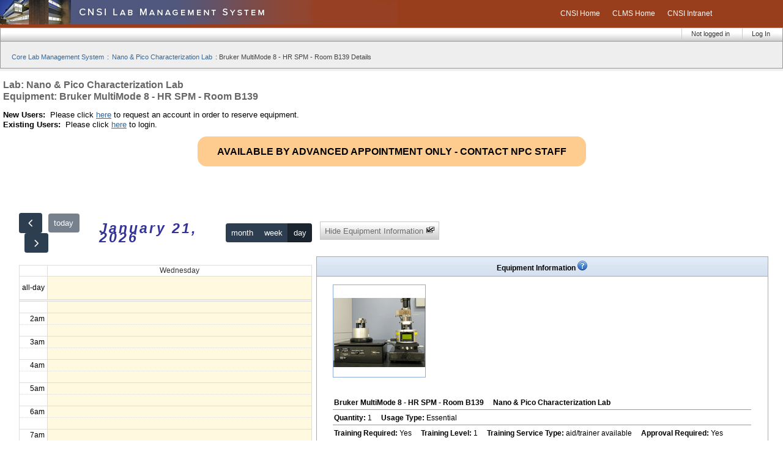

--- FILE ---
content_type: text/html; charset=utf-8
request_url: https://clms.cnsi.ucla.edu/cnsi/clms/equipment-details?lab_id=6806&equipment_id=12950&equipment_name=Bruker+MultiMode+8+-+HR+SPM+-+Room+B139&date=2022-08-17&repeat_p=0&cal_view=week
body_size: 7544
content:
<!DOCTYPE HTML PUBLIC "-//W3C//DTD HTML 4.01//EN" "http://www.w3.org/TR/html4/strict.dtd">
<html lang="en">
<head>
    <title>Bruker MultiMode 8 - HR SPM - Room B139 Details</title>

    <meta http-equiv="content-type" content="text/html; charset=utf-8">
    <meta name="generator" content="OpenACS version 5.10.1">
    <link rel="stylesheet" href="/resources/acs-subsite/site-master.css" type="text/css" media="all">
    <link rel="stylesheet" href="/resources/acs-templating/forms.css" type="text/css" media="all">
    <link rel="stylesheet" href="/resources/acs-templating/lists.css" type="text/css" media="all">
    <link rel="stylesheet" href="/default-master.css" type="text/css" media="all">
    <link rel="stylesheet" href="/css-table.css" type="text/css" media="all">
    <link rel="stylesheet" href="/cnsi/styles-cnsi.css" type="text/css" media="all">
   
<script type="text/javascript"
     src="//cdnjs.cloudflare.com/ajax/libs/moment.js/2.20.1/moment.min.js" nonce="B22188DF749B2E5E45E9DB792AEC46B0AEADAEE6"
>

</script>
   
<script type="text/javascript"
     src="//cdnjs.cloudflare.com/ajax/libs/jquery/2.0.3/jquery.js" nonce="B22188DF749B2E5E45E9DB792AEC46B0AEADAEE6"
>

</script>
   
<script type="text/javascript"
     src="//maxcdn.bootstrapcdn.com/bootstrap/3.3.7/js/bootstrap.min.js" nonce="B22188DF749B2E5E45E9DB792AEC46B0AEADAEE6"
>

</script>
   
<script type="text/javascript"
     src="//cdnjs.cloudflare.com/ajax/libs/datatables/1.10.16/js/jquery.dataTables.min.js" nonce="B22188DF749B2E5E45E9DB792AEC46B0AEADAEE6"
>

</script>


<!-- Global site tag (gtag.js) - Google Analytics -->
<script src="/resources/clms/clms-utilities.js" type="text/javascript"  nonce="B22188DF749B2E5E45E9DB792AEC46B0AEADAEE6"></script>

<!--
<script async src="https://www.googletagmanager.com/gtag/js?id=G-5NNJ1TTVKK" ></script>
<script type="text/javascript"  nonce="B22188DF749B2E5E45E9DB792AEC46B0AEADAEE6">
  window.dataLayer = window.dataLayer || [];
  function gtag(){dataLayer.push(arguments);}
  gtag('js', new Date());
  gtag('config', 'G-5NNJ1TTVKK');
</script>
-->


</head>
<body>
  


<!-- Combo-handled YUI CSS files: -->
<link rel="stylesheet" type="text/css" href="/resources/clms/yui/build/reset-fonts-grids/reset-fonts-grids-clms-master.css">

<link rel="stylesheet" type="text/css" href="/resources/clms/default-master-test.css">

<!-- Combo-handled YUI JS files: -->
<script type="text/javascript" src="/resources/clms/yui/build/yahoo-dom-event/yahoo-dom-event.js"  nonce="B22188DF749B2E5E45E9DB792AEC46B0AEADAEE6"></script>
<script type="text/javascript" src="/resources/clms/yui/build/container/container_core-min.js"  nonce="B22188DF749B2E5E45E9DB792AEC46B0AEADAEE6"></script>
<script type="text/javascript" src="/resources/clms/yui/build/menu/menu-min.js"  nonce="B22188DF749B2E5E45E9DB792AEC46B0AEADAEE6"></script>
<script type="text/javascript" src="/resources/yui-menubar.js"  nonce="B22188DF749B2E5E45E9DB792AEC46B0AEADAEE6"></script>
<style>
.submenu { margin-left: 1em; }

#mainMenu {
  list-style: none;
  margin: 0;
  padding: 0;
  background: linear-gradient(#ffff 0%, #ffff 40%, #cccccc 100%);
  border: 1px solid #999999;
  display: flex;
  justify-content: flex-start;
  flex-direction: row-reverse;
  font-size: 11px;
}

#mainMenu  li {
  position: relative;
  border-left: 1px solid #ccc;
  border-bottom: 1px solid #ccc;
  border-top: 1px solid #fff;
}

#mainMenu li  a {
  display: block;
  padding: 2px 20px 2px 15px;
  color: #333;
  text-decoration: none;
  white-space: nowrap;
}

#mainMenu li a:hover {
  background-color: #e9ecef;
}

#mainMenu li:hover > div > .bd > .submenu {
	display: block;
}

.submenu:hover > li:hover > .menu > .menu-body > .submenu {
  display: block !important;
  left: 100% !important;
}

#mainMenu .submenu {
  display: none;
  list-style-type: none !important;
  border: 1px solid #808080;
  box-shadow: rgba(0,0,0,0.3) 0px 0.25em 10px;
  position: absolute;
  top: 100%;
  right: 0;
  background-color: #fff;
  min-width: 200px;
  width: max-content;
  height: fit-content;
  min-height: 10px;
  z-index: 10;
  list-style: none;
  padding: 0;
  margin: 0;
}

#mainMenu li {
	list-style-type: none !important;
}

#mainMenu li:hover {
  border: 1px solid #7d98b8;
}
#mainMenu li:hover > a{
  background: linear-gradient(#c6dfff, #e8f2ff);
}

#mainMenu > li:has(div)::after {
  position: absolute;
  top: 7px;
  right: 5px;
  display: block;
  width: 0;
  height: 0;
  content: "";
  border-left: 5px solid transparent;
  border-right: 5px solid transparent;
  border-top: 5px solid #000;
}

#mainMenu .submenu li:has(div) {
  list-style-position: inside;
  vertical-align: middle;
  text-align: left;
}

#mainMenu .submenu li:has(div)::marker {
  content: "◀";
  font-size: 0.8em;
}
#mainMenu .submenu li:has(div) > a {
  display: inline-block;
  padding: 2px 21px;
}

#mainMenu .submenu li {
  border: none;
  padding-left: 1em;
}
#mainMenu .submenu li a {
  display: block;
  padding: 2px 30px;
  text-align: left;
  color: #000;
  text-decoration: none;
  background: #fff;
}

#mainMenu .submenu ul {
	top: 0;
	right: 100%;
}

#mainMenu .submenu li:hover, #mainMenu .submenu li:hover > a  {
  background-color: #f1f1f1;
}
</style>


<TABLE WIDTH="100%" BORDER=0 CELLPADDING=0 CELLSPACING=0 class="noborder" id="header-row">
<TR>

<TD colspan=2>
<a href="/cnsi/clms/">
<IMG SRC="/cnsi/images/clms-header2.png" WIDTH=650 HEIGHT=40 ALT="CNSI Core Lab Management System" border="0">
</a>
</TD>

<TD>
    <ul id="cnsinav">
    <li><a href="http://www.cnsi.ucla.edu">CNSI Home</a></li>
    <li><a href="/cnsi/clms/">CLMS Home</a></li>
    <li><a href="http://www.cnsi.ucla.edu/intranet/">CNSI Intranet</a></li>
    </ul>
</TD>
</TR>
</TABLE>

<!-- yui navigation menu -->
<div id="header" class="yui-skin-sam">
<div id="clmsnavmenu" class="bar barnav">
<div class="bd">
    <ul id="mainMenu" class="first-of-type">
      
	    <li class=""><a class="" href="/cnsi/register/?return_url=/cnsi/clms/equipment-details?repeat_p%3d0%26equipment_name%3dBruker%2bMultiMode%2b8%2b-%2bHR%2bSPM%2b-%2bRoom%2bB139%26equipment_id%3d12950%26cal_view%3dweek%26date%3d2022-08-17%26lab_id%3d6806" title="Log in to Core Lab Management System Production Server">Log In</a></li>
	    <li class="baritem first-of-type"><a class="" href="#">Not logged in</a></li>
	  
    </ul>
  </div>
  </div>
  
  <table width="100%" id="table-headerbottom">
  <tr><td>
  <div id="headerbottom">
    <div id="headerbottomwrapper">
    <div id="breadcrumbs">
	
	    <ul class="compact">
	      
		    <li><a href="/cnsi/clms/">Core Lab Management System</a> :</li>
		  
		    <li><a href="equipment-list?search_lab=6806">Nano &amp; Pico Characterization Lab</a> :</li>
		  
		    <li>Bruker MultiMode 8 - HR SPM - Room B139 Details</li>
		  
	    </ul>
	    
    </div>
    <div id="clmswrgmsgs">
      
    </div>
    </div>
  </div>
  </td></tr>
  </table>
</div>

<!-- ends yui nav menu -->

<!-- /header -->

<div id="content-wrapper">
    <div class="block-marker">Begin main content</div>
    <div id="inner-wrapper">
      
      <div id="main-navigation">
        <div class="block-marker">Begin main navigation</div>
        <ul>
          
        </ul>
      </div>
      
      <div id="sub-navigation">
        <div class="block-marker">Begin sub navigation</div>
        <ul>
          
        </ul>
      </div>
      

      <div id="main">
        <div id="main-content">
          <div class="main-content-padding">
            <h1>Lab: Nano & Pico Characterization Lab <br> Equipment: Bruker MultiMode 8 - HR SPM - Room B139</h1>
            

<style type="text/css"> 
    a.policy-hm {position:relative;text-decoration: none;}
    a.policy-hm:hover {z-index:300; background-color:#ffffff;}
    a.policy-hm span {display: none;}
    a.policy-hm:hover span {
        display: block;
        position: absolute; 
        color: #393939;
        top:-40px;left:1.5em; width:30em;
        padding: 0px; 
        background: #eeeeff; 
        border: 2px solid #c0c0c0;
        font-weight:normal;
        text-align:left;
        opacity: 0.9;}
    .policy-hm-title {font-weight:bold;text-align:center;display:block;border-bottom:thin solid #c9c9c9;}
    .policy-hm-p {padding-left:0.5em;font-size:8.5pt;display:block;}</style>

<!-- Includelet that contains javascripts and css references as well as some js functions -->
<link rel="stylesheet" type="text/css" href="/resources/clms/clms-styles.css" />
<link rel="stylesheet" type="text/css" href="/resources/clms/equipment-main-page-styles.css" />

<script src='https://cdn.jsdelivr.net/npm/fullcalendar@6.1.17/index.global.min.js'  nonce="B22188DF749B2E5E45E9DB792AEC46B0AEADAEE6"></script>
<script src="//unpkg.com/popper.js/dist/umd/popper.min.js"  nonce="B22188DF749B2E5E45E9DB792AEC46B0AEADAEE6"></script>
<script src="//unpkg.com/tooltip.js/dist/umd/tooltip.min.js"  nonce="B22188DF749B2E5E45E9DB792AEC46B0AEADAEE6"></script>

<script type="text/javascript" src="/resources/clms/rounded_corners_lite.inc.js"  nonce="B22188DF749B2E5E45E9DB792AEC46B0AEADAEE6"></script> 
<script type="text/javascript" src="/resources/clms/prototype-1.7.3.js"  nonce="B22188DF749B2E5E45E9DB792AEC46B0AEADAEE6"></script>
<script type="text/javascript" src="/ctrl-resources/js/radio-button-operations.js"  nonce="B22188DF749B2E5E45E9DB792AEC46B0AEADAEE6"></script>
<script type="text/javascript" src="/resources/clms/clms-utilities.js"  nonce="B22188DF749B2E5E45E9DB792AEC46B0AEADAEE6"></script>

<style type="text/css">
      body { margin:0; padding:0; }
      div.resv-forms { border: 1px solid #999999; padding:0.5em 1em 0.5em 1em; }
      .margin-form div.form-help-text {color:#636363;padding-top:0.2em;}
      .rsvcell { background-color:#dcf3b9; }
      .acctcell { background-color:#f4e3fe; }
      .lbnfocell { background-color:#e3fefb; }
      .prfcell { background-color:#fcfee3; }
      .profilecell { border-bottom:1px solid #999999; }
      #statusBanner { text-align:center; display:block; padding-bottom:5em;}
      #statusEdit a {text-decoration:none;}
      .banner {background-color:#ffcc90;text-align:center;color:black;font-size:larger;font-weight:bold;}
    .fc-daygrid-event {
        white-space: normal !important;
    }
    .fc-event {
        cursor: pointer;
        overflow: hidden;
    }
    .fc-event-main {
        padding: 0.15em !important;
        font-size: 11.56px;
        line-height: 1.2;
        color: #000000 !important;
        /*-webkit-text-stroke: medium rgba(0,0,0,.5);*/
        /*text-shadow: 0px 0px 5px black*/
    }
    .fc-event-main a {
        color: #696969;
    }
    .fc-event-main a:hover {
        color: blue;
        font-style: italic;
        font-weight: bold;
        text-decoration: underline;
        background: transparent;
    }

    .tooltip, .tooltip-arrow {
        background-color: #ececec;
        border-color: #ececec !important;
    }

    .tooltip {
        width: 200px;
        font-size: 0.7rem;
        text-align: left;
    }
</style>

<style type="text/css">
      #calcont1,#calcont2,#calcont3,#calcont4,#calcont11,#calcont12,#calcont21,#calcont22,#calcont31,#calcont32 {height:5px; position:relative;}
      #calButton1,#calButton2,#calButton3,#calButton4,#calButton11,#calButton12, #calButton21,#calButton22,#calButton31,#calButton32 {clear:both}
      #cal1Container,#cal3Container,#cal11Container,#cal21Container,#cal12Container { display:none; position:absolute; left:264px; z-index:auto; top:-120px;}   
      #cal2Container,#cal4Container { display:none; position:absolute; left:651px; z-index:auto; top:-120px;}  
      #cal22Container { display:none; position:absolute; left:726px; z-index:auto; top:-120px;}
      #cal31Container,#cal32Container { display:none; position:absolute; left:260px; z-index:auto; top:-180px;}
</style>

<script language="javascript"  nonce="B22188DF749B2E5E45E9DB792AEC46B0AEADAEE6">
      /* Keep the current state in equipment details (show/hide), this is bc
         it is managed by js instead by url */
      function checkHref(ahrefId) {
        var hrefObj = document.getElementById(ahrefId);
        var data = hrefObj.href;
        var dataExtraChunk = "";
        var pageHrefIndex = data.indexOf('#');
        if (pageHrefIndex > -1) {
           dataExtraChunk = data.substr(pageHrefIndex);
           data = data.substring(0,pageHrefIndex);
        }
        hrefObj.href= data+dataExtraChunk;
      }

      function toggleEqDesc() {
        var divId = document.getElementById('toggleDesc');
        /* Enter the proper value for show_desc_p so when submitting state is keep */
        var formPos = 0;
        if (Element.getStyle('eqDescription','display') == "none") {
            Element.show('eqDescription');
            Element.hide('showLink');
            Element.show('hideLink');
            //document.forms[formPos].show_desc_p.value = 1;
        } else {
            Element.hide('eqDescription');
            Element.show('showLink');
            Element.hide('hideLink');
            //document.forms[formPos].show_desc_p.value = 0;
        }
      }

      function toggleResvOther() {
        var formPos = 0;
        var opt = document.forms[formPos].resv_type.options[document.forms[formPos].resv_type.selectedIndex].value;
        if (typeof(opt) != "undefined") {
            if (opt == "other") Element.show('rother');
            else Element.hide('rother');
        }
      }

      function toggleStatusForm() {
        Element.hide('statusLabel');
        Element.hide('statusEdit');
        Element.show('statusForm');
        Element.setStyle('statusForm',{display:'inline'});
      }

      function calHoverOver(objectId,side) {
        document.getElementById(objectId).src ="/cnsi/clms/resources/images/arrow_"+side+"2_20.png";
      }

      function calHoverOut(objectId,side) {
        document.getElementById(objectId).src ="/cnsi/clms/resources/images/arrow_"+side+"_20.png";
      }

      function confirmation(url,msg) {
        var where_to = confirm(msg);
        if (where_to == true) window.location = url;
      }

      function toggleCalLoadingMsg(containerObj,containerName,subContName) {
        containerObj.innerHTML = "<div id=\""+containerName+"\"><div id=\""+subContName+"\">Updating calendar date<br><img src=\"/cnsi/clms/resources/images/rel_interstitial_loading.gif\" align=\"middle\"/></div></div>";
      }

      function updateCalendarDate(year,month,day) {     
          var containerName,containerID,contName,subContName,julianDate,ansiDate,myURL;
          var calView = 'week';
          var urlData = 'lab_id=6806&equipment_id=12950&cal_view=week&master_url='+encodeURIComponent('/cnsi/clms/equipment-details?equipment_name=Bruker+MultiMode+8+-+HR+SPM+-+Room+B139&equipment_id=12950&lab_id=6806&repeat_p=0');
          switch (calView) {
              case 'day': 
              containerName = 'dayCalContainer'; 
                      contName = 'dUpdateCont';
                      subContName = 'dUpdateScont';
                      break;
              case 'month': 
                      containerName = 'monthCalContainer';
                      contName = 'mUpdateCont';
                      subContName = 'mUpdateScont';
                      break;
              case 'week': 
                      containerName = 'weekCalContainer'; 
                      contName = 'wUpdateCont';
                      subContName = 'wUpdateScont';
                      break;
              default: containerName = '';
          }
          myURL = '/cnsi/clms/resources/calendar-date-update';
          julianDate = dateToJulian(year,month,day);
              ansiDate   = year+"-"+(month < 10 ? '0':'')+month+"-"+(day < 10 ? '0':'')+day;
              urlData += '&julian_date='+julianDate+'&ansi_date='+ansiDate;
              containerID = document.getElementById(containerName);
              new Ajax.Updater(containerID, myURL, { parameters: urlData,
                                                     asynchronous: true,
                                                     evalScripts: true,
                                                     onCreate: toggleCalLoadingMsg(containerID,contName,subContName) });
      }

      function onPageLoad() {  }
     
      jQuery(document).ready(function() { 
        jQuery("#arCalHref").on("click", function() {
            checkHref('arCalHref');
        });
        jQuery("#alCalHref").on("click", function() {
            checkHref('alCalHref');
        });

        jQuery("#nrResvHref").on("click", function() {
            checkHref('nrResvHref');
        });
        jQuery("#rResvHref").on("click", function() {
            checkHref('rResvHref');
        });
      
        jQuery("#dvll_1").mouseover(function() {
            calHoverOver('dvll_1','left');
        });
        jQuery("#dvll_1").mouseout(function() {
            calHoverOut('dvll_1','left');
        });
        jQuery("#dvlr_1").mouseover(function() {
            calHoverOver('dvlr_1','right');
        });
        jQuery("#dvlr_1").mouseout(function() {
            calHoverOut('dvlr_1','right');
        });
        jQuery("#ll_1").mouseover(function() {
            calHoverOver('ll_1','left');
        });
        jQuery("#ll_1").mouseout(function() {
            calHoverOut('ll_1','left');
        });
        jQuery("#lr_1").mouseover(function() {
            calHoverOver('lr_1','right');
        });
        jQuery("#lr_1").mouseout(function() {
            calHoverOut('lr_1','right');
        });
    });
    
</script>


    <p>
        <b>New Users:</b> &nbsp;Please click <a href="/cnsi/clms/request-account">here</a> to request an account in order to reserve equipment.<br>
        <b>Existing Users:</b> &nbsp;Please click <a href="/cnsi/register/?return_url=/cnsi/clms/equipment-details?repeat_p%3d0%26equipment_name%3dBruker%2bMultiMode%2b8%2b-%2bHR%2bSPM%2b-%2bRoom%2bB139%26equipment_id%3d12950%26cal_view%3dweek%26date%3d2022-08-17%26lab_id%3d6806">here</a> to login.
    </p>

  <div class="center-container">
  <div style="text-align:left;width:50%;margin:1em auto;padding-top:1em;">
      <div id="statusBanner">
      <div class="banner">
          <div id="statusLabel" style="display:inline;">
        AVAILABLE BY ADVANCED APPOINTMENT ONLY - CONTACT NPC STAFF
          </div>
          
      </div>
      </div>
   </div>
   </div>
   <script type="text/javascript"  nonce="B22188DF749B2E5E45E9DB792AEC46B0AEADAEE6">
     var settings = {
          tl: { radius: 15 },
          tr: { radius: 15 },
          bl: { radius: 15 },
          br: { radius: 15 },
          antiAlias: true,
          autoPad: true,
          validTags: ["div"]
      }
      var myBoxObject = new curvyCorners(settings, "banner");
      myBoxObject.applyCornersToAll();
     
      jQuery(document).on("click", "#a_edit_status", function(e) {
          e.preventDefault();
          toggleStatusForm();
      });
   </script>


<div class="center-container">
  <div class="center-subcontainer">
    <div class="top-box">
      <div class="top-box-left">
      <!-- Begins Left Container: calendar -->
	<div class="box-wrapper">
	    <div class="calendar-box">
			<div class="calendar-container">
				<div id="reservations-calendar"></div>
			</div>
		</div>
        </div>
      <!-- Ends Left Container -->
      </div>
      <div class="top-box-right">
      <!-- Begins Right Container: equipment information and reservation forms -->
       <div class="box-wrapper">
           <div class="toggle-box">
	      <div class="edit-action-button" id="toggleDesc"><ul>
		    <li><a id="showLink" title="Show Equipment information" href="#" style="display:none;">Show Equipment Information <img src="/resources/acs-templating/htmlarea/images/fullscreen_maximize.gif" border="0" width="15" height="11" alt="v"></a></li>
		    <li><a id="hideLink" title="Hide Equipment information" href="#" style="">Hide Equipment Information <img src="/resources/acs-templating/htmlarea/images/fullscreen_minimize.gif" border="0" width="15" height="11" alt="^"></a></li>
	      </ul></div>
           </div>
       </div>
       <div id="eqDescription" style="">
	  <div class="eq-toggle-desc"><div id="toggleDesc"><b>Equipment Information</b> <a class="policy-hm" href="#"><img src="/cnsi/clms/resources/help.png" border=0><span><div style='white-space:normal;'><div style='padding:0.5em;'><div class='policy-hm-title'>Equipment Reservation Policy</div><b>Bruker MultiMode 8 - HR SPM - Room B139:</b><div class='policy-hm-p'>User can cancel <b>1 hour</b> prior to reservation and <b>(N/A)</b> after reservation date and time. How far a reservation in the future could be made: <b>30 days</b> from Current Date.</div></div></div></span></a></div></div>
	  <div class="eq-cal-desc-container">
	      <div style="padding-left:2em;padding-top:1em;"><img class="clms-image-wb" src="equipment-image-display?image_file_type=image/gif&image_id=20330" width="150" height="150" border=0> </div>
	      <table border="0" cellspacing="2" cellpadding="2" width="100%" style="padding:2em;font-size:9pt;">
		  <tr><td class="profilecell" valign=top><b>Bruker MultiMode 8 - HR SPM - Room B139</b> &nbsp;&nbsp;&nbsp; <b>Nano & Pico Characterization Lab</b></td></tr>
		  <tr><td class="profilecell" valign=top><b>Quantity:</b> 1 
		      &nbsp;&nbsp;&nbsp; <b>Usage Type:</b> Essential &nbsp;&nbsp;&nbsp;
		      </td>
		  </tr>
		  <tr><td class="profilecell"><b>Training Required:</b> Yes
			&nbsp;&nbsp;&nbsp; <b>Training Level:</b> 1 
			&nbsp;&nbsp;&nbsp; <b>Training Service Type:</b> aid/trainer available 
			&nbsp;&nbsp;&nbsp; <b>Approval Required:</b> Yes 
			&nbsp;&nbsp;&nbsp; <b>Service Type: </b> aid/trainer available
			</td>
		  </tr>
		  <tr><td class="profilecell" valign=top><b>Description:</b> <b>Bruker MultiMode V Scanning Probe Microscope (SPM)</b> is a compact, highly-flexible system offering a complete range of
techniques for surface characterization of properties such as topography, elasticity, friction, adhesion, and magnetic/electrical fields. The electrochemistry option in both AFM
and STM modes delivers atomic- and molecular-resolution imaging of electrode surfaces in solution under electrochemical control. PicoForce module brings unprecedented
accuracy and flexibility to single-molecule force spectroscopy for molecular biology and materials research.</td></tr>
	      </table>
	  </div>
       </div>
            <!--start Resv and Waiting list containers-->
	    <div class="eq-resv-container">
		
		    <div class="eq-resv-subcont">
			<span class="rlabel"><b>Reservation Details</b> &nbsp;-&nbsp; Today's Date/Time: Jan 20 2026, 10:53 pm</span>
              <div class="no-form-box">
			    
                <!-- Error message includelet -->
                To make a reservation on this Equipment: 

    <ul>
	<li><b>New Users:</b> &nbsp; Click <a href="/cnsi/clms/request-account">here</a> to ask for authorization.</li>
	<li><b>Existing Users:</b> &nbsp; Click <a href="/cnsi/register/?return_url=/cnsi/clms/equipment-details?repeat_p%3d0%26equipment_name%3dBruker%2bMultiMode%2b8%2b-%2bHR%2bSPM%2b-%2bRoom%2bB139%26equipment_id%3d12950%26cal_view%3dweek%26date%3d2022-08-17%26lab_id%3d6806">here</a> to ask for authorization.</li>
    </ul>
<!-- ends else mssr -->
              </div>
		    </div>
		
	    </div><!--ends reservation containers-->
      <!-- Ends Right Container -->
      </div>
    </div>
  </div>
</div>

<script type="text/javascript"  nonce="B22188DF749B2E5E45E9DB792AEC46B0AEADAEE6">
jQuery(document).ready(function() {

   jQuery('#hideLink,#showLink').on('click',function(e) {
      toggleEqDesc();
   });

   jQuery('#dayHref').on('click',function(e) {
      checkHref('dayHref');
   });

   jQuery('#wkHref').on('click',function(e) {
      checkHref('wkHref');
   });

   jQuery('#mtHref').on('click',function(e) {
      checkHref('mtHref');
   });

   jQuery('#nrResvHref').on('click',function(e) {
      checkHref('nrResvHref');
   });

   jQuery('#rResvHref').on('click',function(e) {
      checkHref('rResvHref');
   });

   const calendarEl = document.getElementById("reservations-calendar");
        var calendar = new FullCalendar.Calendar(calendarEl, {
            headerToolbar: { 
                left: 'prev today next',
                center: 'title',
                right: 'dayGridMonth,timeGridWeek,timeGridDay' },
            initialView: 'timeGridDay',
            height: 1000,
            dayMaxEventRows: 3,
            timeFormat: {
                agenda: 'H:mm'
            },
            eventContent: info => {
                const eventDate = info.event.start.toISOString().split("T")[0];
                const start = info.event.startStr.split("T")[1].split('-')[0].substring(0, 5);
                const end = info.event.endStr.split("T")[1].split('-')[0].substring(0, 5);
                const title = info.event.title;

                let eventContent = '';

                let cancelRsrvLink = 'reservation-delete';
                if (info.event.extendedProps.repeat_p == 't') {
                    cancelRsrvLink = 'rep-reservation-cancel';
                }

                let actionLinks = `${info.event.extendedProps.edit_link} ${info.event.extendedProps.delete_link}`
                
                if (info.view.type == 'timeGridDay') {
                    eventContent = `
                        <div class="fc-event-main">
                            ${start} - ${end} | ${title} | ${info.event.extendedProps.description} ${actionLinks}
                        </div>
                    `;
                } else if (info.view.type == 'timeGridWeek') {
                    eventContent = `
                        <div class="fc-event-main">
                            ${title} ${actionLinks}
                        </div>
                    `;
                } else {
                    eventContent = `
                        <div class="fc-event-main fc-daygrid-event" style="background-color: ${info.event.backgroundColor}">
                            ${start} - ${end} | ${title} ${actionLinks}
                        </div>
                    `;
                }
                
                return { html: eventContent };
            },
            eventSources: [{
                'url': '/cnsi/clms/ajax/reservation-list-ajax?lab_id=6806&equipment_id=12950',
                'color': 'black',
            }],
            eventDidMount: arg => {

                const element = arg.el;
                const event = arg.event;
                const cancelLink = element.querySelector(".btn-cancel-event");
                if (cancelLink) {
                    cancelLink.addEventListener("click", function (eventData) {
                        if(confirm("Do you really want to delete this reservation?")) {
                            return  true;
                        } else {
                            eventData.preventDefault();
                            return false;
                        }
                    })
                }

                let toolTipInfo = ``;
                if(arg.view.type == 'timeGridWeek') {
                    const start = arg.event.startStr.split("T")[1].split('-')[0].substring(0, 5);
                    const end = arg.event.endStr.split("T")[1].split('-')[0].substring(0, 5);
                    toolTipInfo += `<b>${start} - ${end}</b><br />`;
                }

                toolTipInfo += `
                    <b>Name:</b> ${event.extendedProps.user_name}<br>
                    <b>Email:</b> ${event.extendedProps.user_email}<br>
                    <b>Phone:</b> ${event.extendedProps.user_phone}<br>
                    <b>PI:</b> ${event.extendedProps.pi_name}
                `;
                let tooltip = new Tooltip(arg.el, {
                    title: toolTipInfo,
                    html: true,
                    placement: 'top',
                    trigger: 'hover',
                    container: 'body'
                });
                
            }
        });
        calendar.render();
});
</script>

          </div>
        </div>
      </div>

    </div>
</div> <!-- /content-wrapper -->


  

  <div id="footer">
    <div class="block-marker">Begin footer</div>
    <div id="footer-links">
      <ul class="compact">
      
      </ul>
    </div>
  </div> <!-- /footer -->


  
    
<script type="text/javascript"
     src="/resources/acs-subsite/core.js" nonce="B22188DF749B2E5E45E9DB792AEC46B0AEADAEE6"
>

</script>


<script type="text/javascript" src="/_Incapsula_Resource?SWJIYLWA=719d34d31c8e3a6e6fffd425f7e032f3&ns=1&cb=1962558249" async nonce="B22188DF749B2E5E45E9DB792AEC46B0AEADAEE6"></script></body>
</html>
